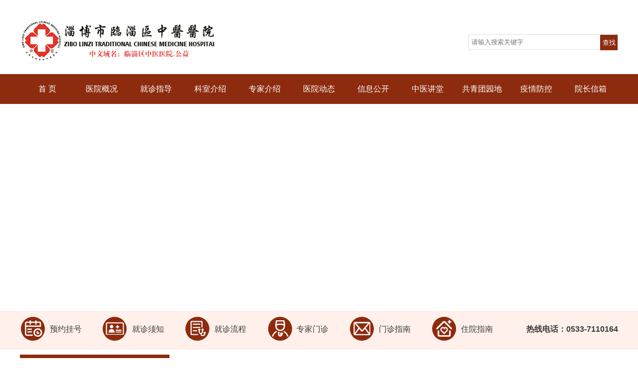

--- FILE ---
content_type: text/html;charset=utf-8
request_url: http://www.zbslzqzyyy.com/newsyw.php?sort=94
body_size: 5814
content:
<!DOCTYPE html PUBLIC "-//W3C//DTD XHTML 1.0 Transitional//EN" "http://www.w3.org/TR/xhtml1/DTD/xhtml1-transitional.dtd">
<html xmlns="http://www.w3.org/1999/xhtml">
<head>
<meta http-equiv="Content-Type" content="text/html; charset=utf-8" />
<meta http-equiv="X-UA-Compatible" content="IE=7">
<link rel="shortcut icon" type="image/x-icon" href="images/ico.ico"/>
<title>远程医疗_淄博市临淄区中医医院</title>
<meta name="keywords" content="淄博市临淄区中医医院,临淄区中医医院">
<meta name="description" content="临淄区中医院位于临淄辛南二路74号， 是一所集医疗,教学、科研于一体的二级甲等中医院，山东省重点中医院，目前医院占地12100m2总建筑面积13000m2，建有3659m2门诊楼，2690m2病房大楼，1728m2的院前急救楼，3200m2养老中心第一康复养老院等。">
<link rel="stylesheet" type="text/css" href="css/animate.css"/>
<link href="css/lrtk.css" rel="stylesheet" type="text/css" />
<link href="css/all.css" rel="stylesheet" type="text/css" />
</head>
<body>
<div class="mt">
	<div class="mt_l"><a href="/" title="淄博市临淄区中医医院"><h1>淄博市临淄区中医医院</h1></a></div>
	  <div class="mt_z">
		
	  </div>
	<div class="mt_r">
		<div class="mt_rt">
			<script type="text/javascript" language="javascript">
				function Check()
				{
				if (myform1.search.value=="")
				{
				alert("您好，请输入您要搜索的关键字！");
				myform.search.focus();
				return false;
				}	       
				}
			</script>
			<div class="search radius6">
				<form name="myform1" method="post" action="/sousuo.php" onSubmit="return Check();"> 
					<input class="inp_srh" type="text" name="search" value="" placeholder="请输入搜索关键字" onmouseover="this.focus()">
					<input class="btn_srh" type="submit" name="submit" value="查找">
				</form>
			</div>
		</div>	
	</div>
	<div class="clear"></div>
	</div>
		</div>
		<div class="menu">
			<div class="nav" id="nav">
				<ul class="nav__menu">
					<li class="nav__menu-item"><a href="/" class="topa">首 页</a></li>
					<li class="nav__menu-item"><a href="/news.php?sort=1" class="topa">医院概况</a>
						<ul class="nav__submenu">
							<div class="bb">医院概况</div>
							<li class="nav__submenu-item"> <a href="/news.php?sort=47">医院介绍</a></li>
							<li class="nav__submenu-item"> <a href="/news.php?sort=48">医院荣誉</a></li>
							<li class="nav__submenu-item"> <a href="/news.php?sort=49">医院氛围</a></li>
							<li class="nav__submenu-item"> <a href="/news.php?sort=50">重点专科</a></li>
							<li class="nav__submenu-item"> <a href="/news.php?sort=51">公共卫生</a></li>
							<li class="nav__submenu-item" style="width:105px;"> <a href="/news.php?sort=85">重点研究平台</a></li>
                             <li class="nav__submenu-item" style="width:95px;"> <a href="/news.php?sort=110">中医药文化</a></li>
							<div class="clear"></div>
						</ul>
					</li>
							<li class="nav__menu-item"><a href="/newsjz.php?sort=52" class="topa">就诊指导</a>
						<ul class="nav__submenu">
							<div class="bb">就诊指导</div>
							<li class="nav__submenu-item"> <a href="/newsjz.php?sort=53">就诊流程</a></li>
							<li class="nav__submenu-item"> <a href="/newsjz.php?sort=54">门诊指南</a></li>
							<li class="nav__submenu-item"> <a href="/newsjz.php?sort=55">住院指南</a></li>
							<li class="nav__submenu-item"> <a href="/newsjz.php?sort=56">健康体检</a></li>
							<div class="clear"></div>
						</ul>
					</li>
							<li class="nav__menu-item"><a href="/ksproduct.php?sort=2" class="topa">科室介绍</a>
						<ul class="nav__submenu">
							<div class="bb">科室介绍</div>
                             <li class="nav__submenu-item"> <a href="/ksproduct.php?sort=5">重点专科</a></li>
							<li class="nav__submenu-item"> <a href="/ksproduct.php?sort=3">临床科室</a></li>
							<li class="nav__submenu-item"> <a href="/ksproduct.php?sort=4">医技科室</a></li>
							<li class="nav__submenu-item"> <a href="/ksproduct.php?sort=5">门诊部</a></li>
                           
							<div class="clear"></div>
						</ul>
					</li>
							<li class="nav__menu-item"><a href="/product.php?sort=228" class="topa">专家介绍</a>
						<ul class="nav__submenu" style="width:510px;">
							<div class="bb">专家介绍</div>
							<li class="nav__submenu-item" style="width:240px;"> <a href="/product.php?sort=229">专家科室（国医堂）</a></li>
							<li class="nav__submenu-item" style="width:240px;border-right:0;"> <a href="/product.php?sort=230">内一科（消化，心内，内分泌）</a></li>
							<li class="nav__submenu-item" style="width:240px;"> <a href="/product.php?sort=231">内二科（老年病、肺病、脑病、肿瘤）</a></li>
							<li class="nav__submenu-item" style="width:240px;border-right:0;" ><a href="/product.php?sort=232">外科</a></li>
							<li class="nav__submenu-item" style="width:240px;"> <a href="/product.php?sort=233">中医妇科</a></li>
							<li class="nav__submenu-item" style="width:240px;border-right:0;"><a href="/product.php?sort=234" >西医妇科</a></li>
							<li class="nav__submenu-item"style="width:240px;"> <a href="/product.php?sort=235">儿科</a></li>
							<li class="nav__submenu-item"style="width:240px;border-right:0;"><a href="/product.php?sort=236">针灸科</a></li>
							<li class="nav__submenu-item" style="width:240px;"><a href="/product.php?sort=237">软伤科</a></li>
							<li class="nav__submenu-item"style="width:240px;border-right:0;"><a href="/product.php?sort=238">眼科</a></li>
							<li class="nav__submenu-item"style="width:240px;"><a href="/product.php?sort=239">口腔科</a></li>
							<li class="nav__submenu-item" style="width:240px;border-right:0;"> <a href="/product.php?sort=240">耳鼻喉科</a></li>
							<li class="nav__submenu-item" style="width:240px;"> <a href="/product.php?sort=241">急诊科</a></li>
							<li class="nav__submenu-item" style="width:240px;border-right:0;" > <a href="/product.php?sort=242">皮肤科</a></li>
							<div class="clear"></div>
						</ul>
					</li>
					<li class="nav__menu-item"><a href="/newsdt.php?sort=57" class="topa">医院动态</a>
						<ul class="nav__submenu">
							<div class="bb">医院动态</div>
							<li class="nav__submenu-item"> <a href="/newsdt.php?sort=58">医院新闻</a></li>
                            <li class="nav__submenu-item"> <a href="/newsdt.php?sort=80">老年健康</a></li>
							<div class="clear"></div>
						</ul>
					</li>
					
					<li class="nav__menu-item"><a href="/newsyw.php?sort=59" class="topa">信息公开</a>
						<ul class="nav__submenu" style="width:510px;" >
							<div class="bb">信息公开</div>
							<li class="nav__submenu-item" style="width:115px; text-align:center;"><a href="/newsyw.php?sort=117">基本概况</a></li><li class="nav__submenu-item" style="width:115px; text-align:center;"><a href="/newsyw.php?sort=98">领导信息</a></li><li class="nav__submenu-item" style="width:115px; text-align:center;"><a href="/newsyw.php?sort=119">机构标识</a></li><li class="nav__submenu-item" style="width:115px; text-align:center;"><a href="/newsyw.php?sort=111">人员标识</a></li><li class="nav__submenu-item" style="width:115px; text-align:center;"><a href="/newsyw.php?sort=118">公开目录</a></li><li class="nav__submenu-item" style="width:115px; text-align:center;"><a href="/newsyw.php?sort=63">设备准入</a></li><li class="nav__submenu-item" style="width:115px; text-align:center;"><a href="/newsyw.php?sort=115">技术备案</a></li><li class="nav__submenu-item" style="width:115px; text-align:center;"><a href="/newsyw.php?sort=116">重点研究平台</a></li><li class="nav__submenu-item" style="width:115px; text-align:center;"><a href="/newsyw.php?sort=64">价格</a></li><li class="nav__submenu-item" style="width:115px; text-align:center;"><a href="/newsyw.php?sort=62">交通导引</a></li><li class="nav__submenu-item" style="width:115px; text-align:center;"><a href="/newsyw.php?sort=65">公卫措施</a></li><li class="nav__submenu-item" style="width:115px; text-align:center;"><a href="/newsyw.php?sort=86">服务时间</a></li><li class="nav__submenu-item" style="width:115px; text-align:center;"><a href="/newsyw.php?sort=87">专业介绍</a></li><li class="nav__submenu-item" style="width:115px; text-align:center;"><a href="/newsyw.php?sort=88">就诊须知</a></li><li class="nav__submenu-item" style="width:115px; text-align:center;"><a href="/newsyw.php?sort=89">住院须知</a></li><li class="nav__submenu-item" style="width:115px; text-align:center;"><a href="/newsyw.php?sort=91">预约诊疗</a></li><li class="nav__submenu-item" style="width:115px; text-align:center;"><a href="/newsyw.php?sort=92">检查检验</a></li><li class="nav__submenu-item" style="width:115px; text-align:center;"><a href="/newsyw.php?sort=93">分级诊疗</a></li><li class="nav__submenu-item" style="width:115px; text-align:center;"><a href="/newsyw.php?sort=94">远程医疗</a></li><li class="nav__submenu-item" style="width:115px; text-align:center;"><a href="/newsyw.php?sort=95">社区服务</a></li><li class="nav__submenu-item" style="width:115px; text-align:center;"><a href="/newsyw.php?sort=96">特需诊疗</a></li><li class="nav__submenu-item" style="width:115px; text-align:center;"><a href="/newsyw.php?sort=61">招标采购</a></li><li class="nav__submenu-item" style="width:115px; text-align:center;"><a href="/newsyw.php?sort=99">行风建设</a></li><li class="nav__submenu-item" style="width:115px; text-align:center;"><a href="/newsyw.php?sort=101">医疗秩序</a></li><li class="nav__submenu-item" style="width:115px; text-align:center;"><a href="/newsyw.php?sort=102">投诉途径</a></li><li class="nav__submenu-item" style="width:115px; text-align:center;"><a href="/newsyw.php?sort=103">纠纷处理</a></li><li class="nav__submenu-item" style="width:115px; text-align:center;"><a href="/newsyw.php?sort=104">健康科普</a></li><li class="nav__submenu-item" style="width:115px; text-align:center;"><a href="/newsyw.php?sort=105">健康教育</a></li><li class="nav__submenu-item" style="width:115px; text-align:center;"><a href="/newsyw.php?sort=107">咨询服务</a></li><li class="nav__submenu-item" style="width:115px; text-align:center;"><a href="/newsyw.php?sort=112">收费查询</a></li><li class="nav__submenu-item" style="width:115px; text-align:center;"><a href="/newsyw.php?sort=113">医保服务</a></li><li class="nav__submenu-item" style="width:115px; text-align:center;"><a href="/newsyw.php?sort=114">复印病历</a></li><li class="nav__submenu-item" style="width:115px; text-align:center;"><a href="/newsyw.php?sort=97">临床研究</a></li><li class="nav__submenu-item" style="width:115px; text-align:center;"><a href="/newsyw.php?sort=100">依法执业自查</a></li>							<div class="clear"></div>
						</ul>
					</li>
				<li class="nav__menu-item"><a href="/newszy.php?sort=66" class="topa">中医讲堂</a>
						<ul class="nav__submenu">
							<div class="bb">中医讲堂</div>
							<li class="nav__submenu-item"> <a href="/newszy.php?sort=67">中医中药</a></li>
							<li class="nav__submenu-item"> <a href="/newszy.php?sort=68">典型病例</a></li>
							<li class="nav__submenu-item"> <a href="/newszy.php?sort=69">科普知识</a></li>
							<li class="nav__submenu-item"> <a href="/newszy.php?sort=70">特色疗法</a></li>
							<li class="nav__submenu-item"> <a href="/newszy.php?sort=71">中医养生</a></li>
							<li class="nav__submenu-item" > <a href="/newszy.php?sort=72">医养结合</a></li>
							<div class="clear"></div>
						</ul>
					</li>
					<li class="nav__menu-item">
						<a href="/newsty.php?sort=73" class="topa">共青团园地</a>
						<ul class="nav__submenu">
							<div class="bb">共青团园地</div>
							<li class="nav__submenu-item"> <a href="/newsty.php?sort=74">基地介绍</a></li>
							<li class="nav__submenu-item"> <a href="/newsty.php?sort=75">基地动态</a></li>
							<li class="nav__submenu-item"> <a href="/newsty.php?sort=76">基地展示</a></li>
							<div class="clear"></div>
						</ul>
					</li>
					<li class="nav__menu-item"><a href="/newsdt.php?sort=81" class="topa">疫情防控</a></li>
					<li class="nav__menu-item"><a href="/newsxx.php?sort=79" class="topa">院长信箱</a></li>
				</ul>
			</div>
	<div class="clear"></div>
</div>
<script type="text/javascript">
var topas = $('#nav .topa');
var href = document.location.href;
var idx = 0;
for(var i = 0,len = topas.length; i < len; i++) {
    if(href.indexOf($(topas[i]).attr('href')) != -1) {
        idx = i;
    }
}
if(idx == 0) {
    var links = $('#nav li a');
    for(var i = 0,len = links.length; i < len; i++) {
        if(href.indexOf($(links[i]).attr('href')) != -1) {
            idx = $(links[i]).closest('li').index()
        }
    }
}
$(topas[idx]).closest('li').addClass('current');
</script>
<!--banner-->
<script type="text/javascript" src="//cdn.bootcss.com/jquery/1.11.2/jquery.min.js"></script>
<script type="text/javascript" src="js/jquery.SuperSlide.2.1.1.js"></script>
<div class="banner-box bba">
	<div class="bd">
        <ul>    
		   	<li>
                <div class="m-width"  style="background:url(/uploadfiles/image/20210308/20210308110420_27530.jpg) no-repeat center;">
					<a href="javascript:void(0);"></a>
                </div>
            </li><li>
                <div class="m-width"  style="background:url(/uploadfiles/image/20210308/20210308110401_77296.jpg) no-repeat center;">
					<a href="javascript:void(0);"></a>
                </div>
            </li><li>
                <div class="m-width"  style="background:url(/uploadfiles/image/20210308/20210308110437_94876.jpg) no-repeat center;">
					<a href="javascript:void(0);"></a>
                </div>
            </li> 
        </ul>
    </div>
    <div class="banner-btn bbb">
        <div class="hd"><ul></ul></div>
    </div>
</div>
<script type="text/javascript">
$(document).ready(function(){
	
	$(".banner-box").slide({
		titCell:".hd ul",
		mainCell:".bd ul",
		effect:"fold",
		interTime:3500,
		delayTime:500,
		autoPlay:true,
		autoPage:true, 
		trigger:"click" 
	});

});
</script>
<!---banner底部-->
<div class="m1">
	<div class="m1_t">
		<ul>	
			<li class="b1"><a href="/newslist.php?id=377" target="_blank">预约挂号</a></li>
			<li class="b2"><a href="/newsjz.php?sort=52" target="_blank">就诊须知</a></li>
			<li class="b3"><a href="/newsjz.php?sort=53" target="_blank">就诊流程</a></li>
			<li class="b4"><a href="/product.php?sort=228" target="_blank">专家门诊</a></li>
			<li class="b5"><a href="/newsjz.php?sort=54" target="_blank">门诊指南</a></li>
			<li class="b6"><a href="/newsjz.php?sort=55" target="_blank">住院指南</a></li>
			<div class="bk">热线电话：0533-7110164</div>
		</ul>
	</div>
</div><div class="about_main fadeInUp animated">
	<div class="about_left">
		<div class="left_nav_t">信息公开</div>
		<div class="left_ct">
			<ul>   
            	<li><a href="/newsyw.php?sort=117"  title="基本概况 ">基本概况</a></li><li><a href="/newsyw.php?sort=98"  title="领导信息 ">领导信息</a></li><li><a href="/newsyw.php?sort=119"  title="机构标识 ">机构标识</a></li><li><a href="/newsyw.php?sort=111"  title="人员标识 ">人员标识</a></li><li><a href="/newsyw.php?sort=118"  title="公开目录 ">公开目录</a></li><li><a href="/newsyw.php?sort=63"  title="设备准入 ">设备准入</a></li><li><a href="/newsyw.php?sort=115"  title="技术备案 ">技术备案</a></li><li><a href="/newsyw.php?sort=116"  title="重点研究平台 ">重点研究平台</a></li><li><a href="/newsyw.php?sort=64"  title="价格 ">价格</a></li><li><a href="/newsyw.php?sort=62"  title="交通导引 ">交通导引</a></li><li><a href="/newsyw.php?sort=65"  title="公卫措施 ">公卫措施</a></li><li><a href="/newsyw.php?sort=86"  title="服务时间 ">服务时间</a></li><li><a href="/newsyw.php?sort=87"  title="专业介绍 ">专业介绍</a></li><li><a href="/newsyw.php?sort=88"  title="就诊须知 ">就诊须知</a></li><li><a href="/newsyw.php?sort=89"  title="住院须知 ">住院须知</a></li><li><a href="/newsyw.php?sort=91"  title="预约诊疗 ">预约诊疗</a></li><li><a href="/newsyw.php?sort=92"  title="检查检验 ">检查检验</a></li><li><a href="/newsyw.php?sort=93"  title="分级诊疗 ">分级诊疗</a></li><li><a href="/newsyw.php?sort=94"  title="远程医疗 ">远程医疗</a></li><li><a href="/newsyw.php?sort=95"  title="社区服务 ">社区服务</a></li><li><a href="/newsyw.php?sort=96"  title="特需诊疗 ">特需诊疗</a></li><li><a href="/newsyw.php?sort=61"  title="招标采购 ">招标采购</a></li><li><a href="/newsyw.php?sort=99"  title="行风建设 ">行风建设</a></li><li><a href="/newsyw.php?sort=101"  title="医疗秩序 ">医疗秩序</a></li><li><a href="/newsyw.php?sort=102"  title="投诉途径 ">投诉途径</a></li><li><a href="/newsyw.php?sort=103"  title="纠纷处理 ">纠纷处理</a></li><li><a href="/newsyw.php?sort=104"  title="健康科普 ">健康科普</a></li><li><a href="/newsyw.php?sort=105"  title="健康教育 ">健康教育</a></li><li><a href="/newsyw.php?sort=107"  title="咨询服务 ">咨询服务</a></li><li><a href="/newsyw.php?sort=112"  title="收费查询 ">收费查询</a></li><li><a href="/newsyw.php?sort=113"  title="医保服务 ">医保服务</a></li><li><a href="/newsyw.php?sort=114"  title="复印病历 ">复印病历</a></li><li><a href="/newsyw.php?sort=97"  title="临床研究 ">临床研究</a></li><li><a href="/newsyw.php?sort=100"  title="依法执业自查 ">依法执业自查</a></li>			</ul>
		</div>
		<div class="sideBar">
				<div class="title">
					<h3 style="font-size:18px;">
				快速通道
			</h3>
				</div>
				<div class="speedlink">
					<ul class="clearfix">
<style>
.main05-r{
width:256px;
height:320px;
}

.main05-r .ib i{
display:block;
font-size:30px
}
.main05-r .ib{
display:inline-block;
width:128px;
height:78px;
text-align:center;
color:#fff;
padding-top:20px;
}
.main05-r .ib.ys01{
background-color:#ae7d30;
}
.main05-r .ib.ys02{
background-color:#a59945;
}
.main05-r .ib.ys03{
background-color:#c43612;
}
.main05-r .ib.ys04{
background-color:#5c8e25;
}
.main05-r .ib.ys05{
background-color:#db8528;
}
.main05-r .ib.ys06{
background-color:#a07736;
}
.main05-r .ib.ys07{
background-color:#a74e07;
width:256px;
height:45px;
padding-top:0px;
line-height:45px;
}

.main05-r .ib.ys07 i{
display:inline-block;
}
.main05-r .ib.ys07 font{
position:relative; 
top:-5px;
left:3px;

}
.main05-r .ib:hover{
background-color:#532a00;
}
.main05-r .main05-lb{
width:237px;
height:163px;
background-color:#000;
margin:0 auto;
margin-top:20px;
}
</style>
<div class="main05-r" style=" margin:0 auto;">
			<a href="/newslist.php?id=377" class="btn ib fl ys01"><i class="iconfont icon-zy_yuyue"></i>预约挂号</a>
			<a href="/newsjz.php?sort=52" class="btn ib fl ys02"><i class="iconfont icon-zhinanzhen"></i>就诊须知</a>
			<a href="/newsjz.php?sort=53" class="btn ib fl ys03"><i class="iconfont icon-stethoscope"></i>就诊流程</a>
				<a href="/product.php?sort=228" class="btn ib fl ys05"><i class="iconfont icon-yisheng"></i>专家介绍</a>
			<a href="/newsjz.php?sort=54" class="btn ib fl ys04"><i class="iconfont icon-zhuyuanlou"></i>门诊指南</a>
		<a href="/newsjz.php?sort=55" class="btn ib fl ys06"><i class="iconfont icon-jianduchuanhuo"></i>住院指南</a>
			<a href="/newslist.php?id=376" class="btn ib ry ys07"><i class="iconfont icon-xiaoyuanrongyu"></i><font>交通指南</font></a>
		</div>			

					</ul>
				</div>
			</div>	</div>
	<div class="about_right">
		<div class="page_title">
            <div class="fl"><strong style=" color:#8d2b0e">远程医疗</strong></div> <div class="fr" style="font-size:16px">当前位置：<a href="/" >首页</a> > 远程医疗</div><div class="clear"></div>
        </div>
        <div class="page_cont">
			  <div class="list"><div class="fl"><a title="临淄区中医医院暂未开启远程医疗项目" href="/newslistyw.php?id=598">临淄区中医医院暂未开启远程医疗项目</a></div><div class="fr">[2025-03-14]</div>
				<div class="clear"></div></div>             
			<div align="center"><br /><div class="page1">第一页上一页 <span>1</span>下一页最后一页</div><br /></div>
        </div>
	</div>
	<div class="clear"></div>
</div>
<!--底部-->
<div class="footer">
    <div class="foot">
	  	<div class="foot_l">
	   		Copyright © 淄博市临淄区中医医院 <br>
		 	版权所有 <a href="http://beian.miit.gov.cn" rel="noopener noreferrer" target="_blank">鲁ICP备19017615号-1</a><br>
			<a target="_blank" rel="noopener noreferrer" href="http://www.beian.gov.cn/portal/registerSystemInfo?recordcode=37030502000163" style="display:inline-block; height:20px;line-height:20px;"><img src="../images/baa.png" style="float:left;">
			<p style="float:left;height:20px;line-height:20px;margin: 0px 0px 0px 5px;">鲁公网安备 37030502000163号</p></a><br>
			技术支持：<a href="http://www.sdxunfeng.net/" rel="noopener noreferrer" target="_blank">讯丰网络</a><br/>
			<a href="images/yyzz.jpg" target="_blank"><img src="images/yy.jpg"></a>   
            <a target="_blank" rel="noopener noreferrer" href="http://www.flsay.com/html/web/wanganmokuai/index.html" style="display:inline-block; height:20px;line-height:20px;" margin:14px;><img src="../images/baa.png" style="float:left; margin: -12px 0px 0px 22px;">
			<p style="float:left;height:20px;line-height:20px;margin: -13px 0px 0px 8px;">网安警务室</p></a><br>
		</div>
	    <div class="foot_n">
			医疗咨询：0533-7110164<br>
			医院地址：山东省淄博市临淄区辛南二路74号<br>
			乘车路线：235路淄博七中站下车，向西200米路南。
	    </div>
	    <div class="foot_r">
  			<img src="images/wx.jpg" width="100"/><br/>微信二维码
  		</div>
    	<div class="clear"></div>
  	</div>
</div>
</div>
<script src="js/lrtk.js"></script> 
<a href="#" class="cd-top">Top</a> </body>
</html>

--- FILE ---
content_type: text/css
request_url: http://www.zbslzqzyyy.com/css/lrtk.css
body_size: 1063
content:
/* -------------------------------- 

Primary style

-------------------------------- */
html * {
  -webkit-font-smoothing: antialiased;
  -moz-osx-font-smoothing: grayscale;
}

*, *:after, *:before {
  -webkit-box-sizing: border-box;
  -moz-box-sizing: border-box;
  box-sizing: border-box;
}

body {
  font-size: 100%;
  font-family: "Bitter", sans-serif;
  color: #f5f4ed;
  
}

a {
  color: #e86256;
  text-decoration: none;
}

/* -------------------------------- 

Modules - reusable parts of our design

-------------------------------- */
.cd-container {
  width: 90%;
  max-width: 768px;
  height:3000px;
  margin: 2em auto;
  display:block
}
.cd-container::after {
  /* clearfix */
  content: '';
  display: table;
  clear: both;
}

/* -------------------------------- 

Main components 

-------------------------------- */
header {
  background: #5c4751;
  height: 100px;
  text-align: center;
}
header h1 {
  font-size: 20px;
  font-size: 1.25rem;
  font-weight: bold;
  font-family: "Open Sans", sans-serif;
  text-transform: uppercase;
  font-weight: bold;
  padding-top: 1.6em;
  margin-bottom: .2em;
}
header p {
  font-size: 13px;
  font-size: 0.8125rem;
  color: #957484;
}
@media only screen and (min-width: 1024px) {
  header {
    height: 200px;
  }
  header h1 {
    font-size: 30px;
    font-size: 1.875rem;
    padding-top: 2.6em;
  }
}

main p {
  font-size: 14px;
  font-size: 1rem;
  line-height: 22px;
}
@media only screen and (min-width: 1024px) {
  main p {
    font-size: 14px;
    font-size: 1rem;
  }
}

.cd-top {
  display: inline-block;
  height: 40px;
  width: 40px;
  position: fixed;
  bottom: 40px;
  right: 10px;
  box-shadow: 0 0 10px rgba(0, 0, 0, 0.05);
  /* image replacement properties */
  overflow: hidden;
  text-indent: 100%;
  white-space: nowrap;
  visibility: hidden;
  opacity: 0;
  -webkit-transition: all 0.3s;
  -moz-transition: all 0.3s;
  transition: all 0.3s;
}
.cd-top.cd-is-visible {
  /* the button becomes visible */
  visibility: visible;
  opacity: 1;
}
.cd-top.cd-fade-out {
  /* ����û��������¹���,�����ť��͸���Ȼ��ø��� */
  opacity: .5;
}
.no-touch .cd-top:hover {
  background-color: #e86256;
  opacity: 1;
}
@media only screen and (min-width: 768px) {
  .cd-top {
    right: 20px;
    bottom: 20px;
  }
}
@media only screen and (min-width: 1024px) {
  .cd-top {
    height: 60px;
    width: 60px;
    right: 30px;
    bottom: 30px;
  }
}


--- FILE ---
content_type: text/css
request_url: http://www.zbslzqzyyy.com/css/all.css
body_size: 5244
content:
*{ margin:0px; padding:0px;}
ul,li{ list-style-type:none;}
a{ text-decoration:none; color:#3d3d3d;}
img{ border:0px;}
body{ font-size:14px; font-family: 'Microsoft Yahei', 'Arial'; min-width:1200px; overflow-x:hidden; color:#3d3d3d; }
.clear{ clear:both;}

/*---------------首页头部-------------------*/
.mt{ width:1200px; margin:0 auto; padding-top: 40px; padding-bottom: 25px;}
.mt_l{float:left;background:url(../images/logo.jpg) no-repeat; width:394px; height:84px;}
.mt_l a{display:block; width:394px; height:84px; }
.mt_l h1{display:none;}
.mt_z{float:left; float:left;  width:350px; margin-left: 15px; margin-top: 30px;}
.mt_r{float:right; width:350px;}
.mt_rt{margin-top:29px; float:right;}
.search{border:1px solid #ddd; height:31px; width:300px; }
.search select{display:none;}
.search .select_box{color:#999999;width:70px;line-height:31px;float:left;position:relative;z-index:999999;}
.search .select_showbox{height:31px;background:url(../images/search_ico_hover.png) no-repeat 60px center;text-indent:1.2em;}
.search .select_showbox.active{background:url(../images/search_ico.png) no-repeat 60px center;}
.search .select_option{border:1px solid #ddd;border-top:none;display:none;left:-1px;top:31px;position:absolute;z-index:99999;background:#fff;}
.search .select_option li{text-indent:1.2em; width:70px;cursor:pointer;}
.search .select_option li.selected{background-color:#F3F3F3;color:#999;}
.search .select_option li.hover{background:#0050bd;color:#fff;}
.search input.inp_srh,.search input.btn_srh{border:none; background:none; height:30px;line-height:30px;float:left}
.search input.inp_srh{outline:none;width:180px; padding-left:5px;}
.search input.btn_srh{float:right; background:#8d2b0e; width:35px; height:31px; border:none;cursor:pointer; color:#fff;}
/*---------------首页头部----------
.tou{ height:42px; line-height:40px; border-bottom:1px solid #7f7f7f;}
.top{ width:1200px; margin:0 auto; height:40px; line-height:40px;}
.top a{}
.top a:hover{ text-decoration:underline;}
.top_l{ float:left; margin-right:74px;}
.top_r{ float:right;}
.top_r ul li{ float:left; height:40px; line-height:40px; padding-left:34px;}
------*/
/*-------------logo-----------
.header{ width:1200px; margin:0 auto; padding:25px 0;}
.logo{ float:left; background:url(../images/logo.jpg) no-repeat center; width:572px; height:64px; line-height:64px;}
.logo a{ display:block; height:64px; text-indent:-999999em;}---*/

/* 导航css */
.menu{width:100%; background:#8d2b0e; position:relative; z-index:999; height:60px; line-height:60px; font-size:16px; font-family:"微软雅黑";}
.menu ul li{width:109px; float:left; text-align:center;}
.nav{width:1200px; margin: 0 auto;}
.nav ul{list-style:none; padding-left:0;margin-top:0;margin-bottom:0;}
.nav a{display:block; height:60px; line-height:60px;line-height:inherit; cursor:pointer; color:#fff;}
#nav ul li.current a.topa{ background:#f1eb9f; color:#000000;}
#nav ul .nav__menu-item a:hover{ background:#f1eb9f; color:#000000;}
.nav__menu{}
.nav__menu-item{display:inline-block;position:relative;}
.nav__menu-item:hover{background:#f1eb9f; color:#8d2b0e; height:60px;}
.nav__menu-item:hover .nav__submenu{display:block; color:#8d2b0e;}
.nav__menu-item .nav__submenu{clear:both; display:none; left:-105px; position:relative; background:#f1eb9f; width:310px; padding:0 14px 20px 14px;}
.bb{text-align:left; font-weight: bold; font-size:18px; color:#8d2b0e; padding-top:20px; margin-left:6px;}
.nav__menu ul.nav__submenu li{font-size:14px; width:70px; float:left; height:16px; line-height:16px; padding:0px; border-right:2px #000 solid; margin-bottom: 10px;}
.nav .nav__submenu .nav__submenu-item a{ display: block; color:#000;height:16px; line-height:16px;}
.nav .nav__submenu .nav__submenu-item a:hover{color:#8d2b0e; text-decoration: underline;}

/*----------------------banner焦点图------------------------
.banner{height:485px;overflow:hidden; position:relative; z-index:99;}
.banner .d1{width:100%;height:485px;display:block;position:absolute;left:0px;top:0px;}
.banner .d2{width:100%;height:20px;clear:both;position:absolute;z-index:100;left:0px;top:450px;}
.banner .d2 ul{float:left;position:absolute;left:46%;top:0;display:inline;}
.banner .d2 li{width:14px;height:17px;overflow:hidden;cursor:pointer;background:url(../images/01.png) no-repeat center;float:left;margin:0 3px;display:inline;}
.banner .d2 li.nuw{background:#8d2b0e;}------*/

/* banner-box */
.banner-box{height:550px;position:relative;overflow:hidden;}
.bba{height:416px;}
.banner-box .bd{ width:100% !important;}
.banner-box .bd li .m-width {margin:0 auto;overflow:hidden; text-align:center;height:550px;}
.bba .bd li .m-width {height:416px;}
.banner-box .bd li{width:100% !important;height:550px;}
.bba .bd li{height:416px;}
.banner-box .bd li a{display:block; background-size:auto; height:550px; width:100%;}

.banner-btn{width:1340px;position:absolute;top:207px;left:50%; margin-left:-670px;}
.banner-btn a{display:block;width:38px; height:65px; position:absolute; top:0;}
.banner-btn a.prev{left:0px;background:url(../images/left.png) no-repeat 0 0;} 
.banner-btn a.next{right:0px; position:absolute;top:0px;background:url(../images/right.png) no-repeat 0 0;}

.banner-box .hd {position:absolute;top:320px;left:650px;}
.banner-box .hd ul li{width:12px; height:12px; text-indent:-99999em; background:#cbcbcb; text-align:center; border-radius:50%; margin-right:15px; float:left;cursor:pointer;}
.banner-box .hd ul li.on{background:#8d2b0e;}

/*----------------------首页中部-----------------------------*/
.m1{height:78px; padding-top:10px; background:#fff0eb;}
.m1_t{width:1200px; margin:0 auto;font-size: 16px;}
.m1_t ul{width:1200px; }
.m1_t ul li{width:165px; float:left;}
.m1_t ul li a{ display:block; width:165px; padding-left: 60px;line-height: 54px; height: 54px; }
.m1_t ul li.b1 a{background:url(../images/a1.jpg) no-repeat; }
.m1_t ul li.b1 a:hover{  display:block; color: #bd212a;}
.m1_t ul li.b2 a{background:url(../images/a2.jpg) no-repeat;  }
.m1_t ul li.b2 a:hover{display:block; color: #bd212a;}
.m1_t ul li.b3 a{background:url(../images/a3.jpg) no-repeat; }
.m1_t ul li.b3 a:hover{  display:block; color: #bd212a;}
.m1_t ul li.b4 a{background:url(../images/a4.jpg) no-repeat;}
.m1_t ul li.b4 a:hover{display:block; color: #bd212a;}
.m1_t ul li.b5 a{background:url(../images/a5.jpg) no-repeat;}
.m1_t ul li.b5 a:hover{display:block; color: #bd212a;}
.m1_t ul li.b6 a{background:url(../images/a6.jpg) no-repeat;}
.m1_t ul li.b6 a:hover{display:block; color: #bd212a;}
.m1_t .bk{ float:right; line-height: 54px; height: 54px; font-weight:bold;}

/*---------------首页中部-------------------*/
.m2{width:1200px; margin:20px auto;}
.m2_l{width:770px; float:left;}
/* 鼠标切换css */
.slideTxtBox{ width:770px; text-align:left; margin-top:10px;}
.slideTxtBox .hd{ height:20px; line-height:20px; position:relative; }
.slideTxtBox .hd ul{ float:left;  position:absolute; top:-1px; height:20px;}
.slideTxtBox .hd ul li{width:120px; font-size:18px; color:#555; float:left; text-align:center; cursor:pointer; border-right:2px #555 solid;}
.slideTxtBox .hd ul li.on{font-size:20px;  color:#000; font-weight:bold;}
.slideTxtBox .bd{margin-top:20px;}
.slideTxtBox .bd_l{width:350px; float:left; margin-top:3px;}
.slideTxtBox .bd_r{width:390px; float:right;}
.slideTxtBox .bd ul{zoom:1; margin-left:12px;}
.slideTxtBox .bd li{ height:26px; line-height:26px;}
.slideTxtBox .bd li:hover{color:#8d2b0e; text-decoration: underline;}
.slideTxtBox .bd_r li .fr{font-size:13px; color:#666;}
.slideTxtBox .bd_r ul li .fr a:hover{color:#8d2b0e;}

.m2_r{width:385px; float:right;}
.m2_rt{font-size:20px; border-bottom:7px #8d2b0e solid; font-weight:bold; padding-bottom:15px; margin-top:5px;}
.m2_rm{margin-top:20px;}

.m2_rm ul li{float:left; width:185px; height:95px; display:block; font-size:16px; margin:5px 2px;}
.m2_rm ul li.m2_rm1 a{width:185px; height:95px; display:block;background: url(../images/01.jpg) no-repeat center; }
.m2_rm ul li.m2_rm1 a:hover{width:185px; height:95px; display:block;  background:#f6f6f6 url(../images/01-1.jpg) no-repeat center;}
.m2_rm ul li.m2_rm2 a{width:185px; height:95px; display:block;  background: url(../images/02.jpg) no-repeat center; }
.m2_rm ul li.m2_rm2 a:hover{width:185px; height:95px; display:block; background:#0066cb url(../images/02-1.jpg) no-repeat center; }
.m2_rm ul li.m2_rm3 a{width:185px; height:95px; display:block;  background: url(../images/03.jpg) no-repeat center; }
.m2_rm ul li.m2_rm3 a:hover{width:185px; height:95px; display:block;background:#0066cb url(../images/03-1.jpg) no-repeat center; }
.m2_rm ul li.m2_rm4 a{width:185px; height:95px;display:block;  background: url(../images/04.jpg) no-repeat center; }
.m2_rm ul li.m2_rm4 a:hover{width:185px; height:95px; display:block; background: url(../images/04-1.jpg) no-repeat center;}

.m3{width:1200px; margin:20px auto;}
.m3_l{width:775px; float:left;}
.m3_lt{height:35px; line-height:35px;}
.m3_lt_l{float:left; font-size:20px; margin-left:10px;}
.m3_lt_r{float:right;}
.cx{margin-top:9px; margin-left:12px; height:40px;}
.cx_l{width:120px; height:30px; line-height:30px; text-align:center; background:#006bcf; color:#fff; font-size:16px; float:left; margin-top:8px;}
.cx_m{margin-top:8px; float:right;}
.cx1{width:180px; height:27px; border:1px #ddd solid; line-height:27px; color:#9e9d9d; margin:0 3px; padding-left:3px;}
.cx2{background:#006bcf; width:60px; height:30px; line-height:30px; color:#fff; border:none;cursor:pointer;}
.m3_r{width:385px; float:right;}
.m3_r ul li{margin:0px;}

/*--知名专家--*/
.m1_l{width:405px; float:right;}
.m1_lt{width:401px; height:36px; line-height:36px; margin-top:10px;}
.m1_lt_l{font-size:20px; float:left; margin-left:40px;}
.m1_lt_r{float:right; font-size:14px; margin-right:8px;}
.m1_lt_r a{color:#878787; text-decoration:underline;}
.m1_lt_r a:hover{color:#ff0000;}
.m1_lm{width:380px; margin-left:12px; margin-top:30px;}
.m1_lm_l{width:205px; float:left;}
.m1_lm_r{width:168px; float:right; overflow:hidden;}
.m1_lm_rt{font-size:28px; margin-top:10px; color:#0066cb; background:url(../images/bg2.jpg) no-repeat left center; padding-left:16px;}
.m1_lm_rm{font-size:18px; background:url(../images/bg3.jpg) no-repeat; padding-top:15px; margin-top:5px; color:#0066cb; width:155px;}
.m1_lm_rb{width:150px; color:#333; margin-top:10px; line-height:30px; font-size:15px;}
.m1_lc{margin-left:12px; margin-top:25px;}
.m1_l .slideBox{width:380px; margin-left:10px; overflow:hidden; position:relative;}
.m1_l .slideBox .bd{ position:relative; height:100%; z-index:0;   }
.m1_l .slideBox .bd li{ zoom:1; }
/* 下面是前/后按钮代码，如果不需要删除即可 */
.m1_l .slideBox .prev,
.m1_l .slideBox .next{position:absolute; left:0; top:50%; margin-top:-25px; display:block; width:32px; height:40px; background:url(../images/slider-arrow.png) -175px 5px no-repeat;}
.m1_l .slideBox .next{left:auto; right:0; background-position:-47px 5px; }
.m1_l .slideBox .prev:hover,
.m1_l .slideBox .next:hover{ filter:alpha(opacity=100);opacity:1;  }
.m1_l .slideBox .prevStop{ display:none;  }
.m1_l .slideBox .nextStop{ display:none;  }

/*学科介绍*/
.Hospital_discipline{width: 770px; margin-left:12px; position: relative;overflow: hidden;font-family: "Microsoft Yahei", SimSun, sans-serif;}
.Hospital_discipline .hd{ width:100%;height:148px;margin-top:15px;}
.Hospital_discipline .hd ul{ display:inline-block; width:100%;height:148px;}
.Hospital_discipline .hd ul li{ float:left; width:256px; height:148px; background:#8d2b0e; cursor:pointer; position:relative;}
.Hospital_discipline .hd ul .Hospital_list1{ width:256px;}
.Hospital_discipline .hd ul li i{ display:block; width:100%; height:56px; margin-top:25px;}
.Hospital_discipline .hd ul li i img{ display:block; margin:0px auto;}
.Hospital_discipline .hd ul li span{ display:block; width:100%; text-align:center; color:#fff; font-size:14px; margin-top:10px;}
.Hospital_discipline .hd ul li h3{ position:absolute; left:50%; bottom:-10px; width:9px; height:6px; float:left; display:none; }
.Hospital_discipline .hd ul li:hover h3{ display:block;}
.Hospital_discipline .hd ul li:hover{ background:#b64523;}
.Hospital_discipline .hd ul li.on h3{ display:block;}
.Hospital_discipline .hd ul li.on{ background:#b64523;}
.Hospital_discipline .bd{ border:1px solid #2073bf; width:766px; margin-top:9px;float:left; height:135px;}
.Hospital_discipline .bd ul{ padding:8px 24px 0px 24px; float:left; }
.Hospital_discipline .bd ul li{ float:left; margin-left:6px; width: 230px; height:30px; line-height:30px; text-align:center;  background:#eeeeee; margin-top:7px;}
.Hospital_discipline .bd ul li a{ display:block; width:100%; height:100%; font-size:12px; color:#666666;}
.Hospital_discipline .bd ul li:hover{ background:#8d2b0e;}
.Hospital_discipline .bd ul li:hover a{color:#fff;}


.gg{width:1200px; height: 134px; margin: 0 auto; background: url(../images/ts.jpg) no-repeat top center;}
.gn{ float: right;
    font-size: 22px;
    font-weight: bold;
    color: #ffffff;
    margin-right: 158px;
    margin-top: 70px;}
.m4{width:1200px; margin:20px auto 0 auto;}
/* 专家介绍 */
.tempwrap{overflow:hiddeen; position:relative; width:1170px;}
.slideGroup .slideBox{overflow:hidden; zoom:1; width:1170px; margin:0px auto; height:210px; position:relative;}
.slideGroup .slideBox ul{overflow:hidden; zoom:1;}
.slideGroup .slideBox ul li{width:290px; height:195px; padding:15px 15px; border:1px #e6e6e6 solid; zoom:1; margin:10px 10px;}
.slideGroup .slideBox ul li .pic_l{width:115px; float:left;}
.slideGroup .slideBox ul li .pic_l img{ width:115px; height:154px; display:block;}
.slideGroup .slideBox ul li .pic_r{width:104px; float:right;}
.slideGroup .slideBox ul li .pic_rt{color:#0066cc; font-size:20px;}
.slideGroup .slideBox ul li .pic_rt span{color:#000; font-size:16px; font-weight: bold;}
.slideGroup .slideBox ul li .pic_rm{margin-top:4px; line-height:23px;}
.slideGroup .slideBox ul li .pic_rb a{display:block; background:#8d2b0e; color:#fff; margin:2px 5px; float:left; height:27px; line-height:27px; text-align:center; width:85px;}
.slideGroup .slideBox ul li .pic_rb a:hover{display:block; background:#bd212a; color:#fff; margin:2px 5px; float:left; height:27px; line-height:27px; text-align:center; width:85px;}
/*---------------友情链接----------------*/
.link{height:50px;  line-height:50px; width:1200px; padding:0 10px; margin:20px auto; border:1px #e6e6e6 solid; font-size: 18px; }
.link a{margin:0 3px;}
/*----------------底部----------------*/
.footer{ background:#8d2b0e;color:#ffffff; }
.foot{  width:1200px; margin:0 auto;  padding:40px 0; line-height: 38px; font-size: 16px;}
.foot a{ color: #ffffff; }
.foot a:hover{ text-decoration: underline;}
.foot_l{ float:left; }
.foot_n{ float:left; width:400px; margin-left:210px }
.foot_r{ float:right; width:200px; text-align:center; }
/*---------about界面-----------*/
.about_main{width:1200px; margin:10px auto;}
/*.about_left{width:220px; float:left;} 
.left_nav_t{height:67px; background:url(../images/nb1.jpg) no-repeat center; color:#fff; text-align:center; line-height:67px; font-size:20px;}

.left_ct{ background:#8d2b0e; }
.left_ct ul li{line-height:65px; line-height:65px; background:url(../images/nb2.png) no-repeat left 33px center; font-size:18px; border-bottom:1px solid #253686;}
.left_ct ul li a{ height:65px; display:block; padding-left:70px; color:#ffffff;}
.left_ct ul li a:hover{ display:block; text-decoration:underline;}*/
/*---------------内页左侧-------------------*/
.about_left{width:300px; float:left;}
.left_nav_t{background:#8d2b0e; height:74px; padding-left:20px; line-height:74px; color:#fff; font-size:22px;}
.left_ct{margin-top:10px;}
.left_ct ul li{font-size:14px; margin:7px 0px;}
.left_ct ul li a{background:url(../images/bg3.jpg) no-repeat; height:47px; padding-left:20px; line-height:47px; color:#555; display:block;}
.left_ct ul li a:hover{background:url(../images/bg4.jpg) no-repeat; height:47px; padding-left:20px; line-height:47px; color:#fff; display:block;}
.left_ct ul li a.hove{background:url(../images/bg4.jpg) no-repeat; height:47px; padding-left:20px; line-height:47px; color:#fff; display:block;}
.left_ct ul li.bhover a{background:url(../images/bg3.jpg) no-repeat; height:47px; padding-left:40px; line-height:47px; color:#555; display:block;}
.left_ct ul li.bhover a:hover{background:url(../images/bg4.jpg) no-repeat; height:47px; padding-left:40px; line-height:47px; color:#fff; display:block;}
/*--内页左侧开始--*/
.sideBar {
  width: 300px;
  background-color: #fff;
  border: 1px solid #D9D7D6;
}
.sideBar .title {

  height: 54px;

  line-height: 40px;

  text-align: center;

  background: url(../images/t2bg.png) center bottom no-repeat;

  color: #c77172;

  font-family: 'Microsoft YaHei';

}

.sideBar .title2 {

  text-align: left;

  position: relative;

  padding-left: 20px;

}

.sideBar .title2 .more {

  right: 15px;

  bottom: 25px;

}


/*---结束--*/
/*.contact_b{border:1px #8d2b0e solid; padding:122px 18px 27px 18px; background:url(../images/ct.jpg) no-repeat top center; }
.contact_b ul li{line-height:23px;}*/

/*--右侧--*/
.yl{ float: left; margin-right: 5px;}
.yr{ flaot:right;}
.yr span{ font-weight: bold; }
.about_right{width:875px; float:right;}
.page_title{ font-size:20px;background:url(../images/quan.jpg) no-repeat left 5px center; border-bottom:2px #8d2b0e solid; line-height:36px; padding-left:25px;}
.page_title a{ color:#000;}
.page_title a:hover{ text-decoration:underline; color:#8d2b0e;}
.page_title .fl{ color:#8d2b0e;}
.page_cont{width:865px; margin:20px auto; line-height:25px; min-height:300px;}
.page_cont a{ color:#000;}
.page_cont a:hover{color:#8d2b0e;}
.page_cont ul li{  width: 230px;  float: left;  margin: 10px 28px;}
.page_cont ul li img{ width:116px; height:154px;}
.page_cont ul li:hover{ color:#8d2b0e; font-weight:bold;}
.page_cont img{max-width:100%; height:auto;}
.atime{font-size:24px; text-align:center; margin:13px 0px; }
.list{height:34px; line-height:34px; border-bottom:1px #888 dashed; background:url(../images/d3.png) no-repeat left 5px center; padding-left:20px; color:#333;}
.list a{ color:#000;}
.list a:hover{color:#8d2b0e; text-decoration:underline;}
.fl{ float:left;}
.fr{ float:right;}
.rq{height:27px; background:#eeeeee; line-height:27px; text-align:center; margin:10px 0px;}
.title{text-align:center; font-size:24px; font-family:"宋体"; margin:0 10px;}
.patin ul li{ margin:10px 15px;}
.patin ul li img{ height:55px; width:145px;}
.patin ul li a{ display:block;}
.patin ul li a:hover{ display:block;color:#ffffff;}
.tpz{ margin-top:15px;}
.ctr a{ color:#000;}
.ctr a:hover{  color:#8d2b0e;}
.bbc{ margin-top:15px;}
.bbc a{ color:#000;}
.bbc a:hover{ color:#8d2b0e;}

/*--------科室介绍列表页------*/
.ksjs_t{height:40px; line-height:40px; background:#f2f2f2; font-size:16px;}
.ksjs_t span{background: url(../images/dot.jpg) no-repeat; width:13px; height:13px; margin:14px 7px 0 20px; display:block; float:left;}
.ksjs_m{margin:15px 0 20px 10px;}
.ksjs_m ul li{float:left; background:url(../images/dot1.jpg) left center no-repeat; font-size:14px; padding-left:10px; height:30px; line-height:30px; width:200px;}
.ksjs_m ul li a{color:#656565;}